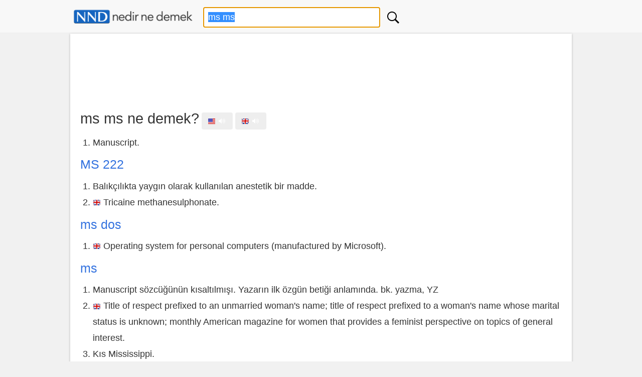

--- FILE ---
content_type: text/html; charset=utf-8
request_url: https://www.google.com/recaptcha/api2/aframe
body_size: 266
content:
<!DOCTYPE HTML><html><head><meta http-equiv="content-type" content="text/html; charset=UTF-8"></head><body><script nonce="WWl3aR9v_19b0LmoT7WWkg">/** Anti-fraud and anti-abuse applications only. See google.com/recaptcha */ try{var clients={'sodar':'https://pagead2.googlesyndication.com/pagead/sodar?'};window.addEventListener("message",function(a){try{if(a.source===window.parent){var b=JSON.parse(a.data);var c=clients[b['id']];if(c){var d=document.createElement('img');d.src=c+b['params']+'&rc='+(localStorage.getItem("rc::a")?sessionStorage.getItem("rc::b"):"");window.document.body.appendChild(d);sessionStorage.setItem("rc::e",parseInt(sessionStorage.getItem("rc::e")||0)+1);localStorage.setItem("rc::h",'1769092649787');}}}catch(b){}});window.parent.postMessage("_grecaptcha_ready", "*");}catch(b){}</script></body></html>